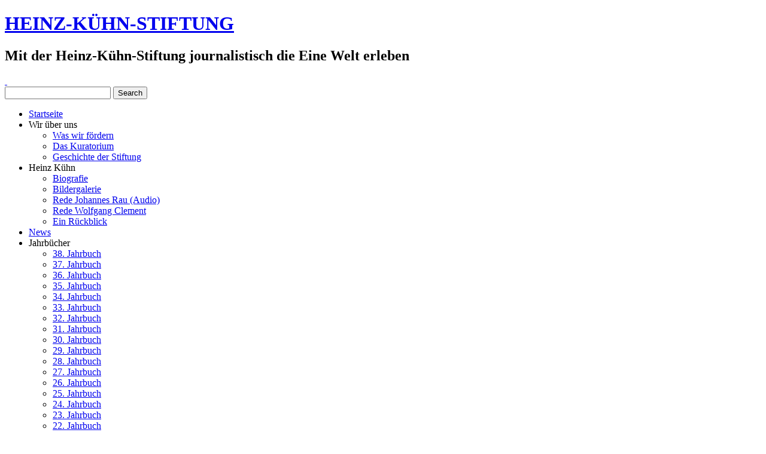

--- FILE ---
content_type: text/html; charset=utf-8
request_url: https://heinz-kuehn-stiftung.de/index.php/kenia28
body_size: 8744
content:
<!DOCTYPE html>
<html dir="ltr" lang="de-de">
<head>
    <base href="https://heinz-kuehn-stiftung.de/index.php/kenia28" />
	<meta http-equiv="content-type" content="text/html; charset=utf-8" />
	<meta name="keywords" content="Heinz, Kühn, Stiftung, NRW, Stipendiaten" />
	<meta name="author" content="Super User" />
	<meta name="description" content="Willkommen bei der Heinz-Kühn-Stiftung" />
	<meta name="generator" content="Joomla! - Open Source Content Management" />
	<title>Heinz-Kühn-Stiftung - Kenia</title>
	<link href="/plugins/system/jce/css/content.css?f46e797a71bb60a9cb9834205b49509f" rel="stylesheet" type="text/css" />
	<link href="/plugins/system/cookiehint/css/style.css" rel="stylesheet" type="text/css" media="all" />
	<link href="/media/plg_system_jcemediabox/css/jcemediabox.min.css?7c18c737af0919db884d585b5f82e461" rel="stylesheet" type="text/css" />
	<link href="/media/mod_languages/css/template.css?f46e797a71bb60a9cb9834205b49509f" rel="stylesheet" type="text/css" />
	<link href="/media/jui/css/chosen.css?f46e797a71bb60a9cb9834205b49509f" rel="stylesheet" type="text/css" />
	<style type="text/css">
#redim-cookiehint{bottom: 0px; top: auto !important;}
	</style>
	<script type="application/json" class="joomla-script-options new">{"csrf.token":"0a3c8ce46bf169a1f2519a55dc70325f","system.paths":{"root":"","base":""}}</script>
	<script src="/media/system/js/mootools-core.js?f46e797a71bb60a9cb9834205b49509f" type="text/javascript"></script>
	<script src="/media/system/js/core.js?f46e797a71bb60a9cb9834205b49509f" type="text/javascript"></script>
	<script src="/media/system/js/mootools-more.js?f46e797a71bb60a9cb9834205b49509f" type="text/javascript"></script>
	<script src="/media/jui/js/jquery.min.js?f46e797a71bb60a9cb9834205b49509f" type="text/javascript"></script>
	<script src="/media/jui/js/jquery-noconflict.js?f46e797a71bb60a9cb9834205b49509f" type="text/javascript"></script>
	<script src="/media/jui/js/jquery-migrate.min.js?f46e797a71bb60a9cb9834205b49509f" type="text/javascript"></script>
	<script src="/media/system/js/caption.js?f46e797a71bb60a9cb9834205b49509f" type="text/javascript"></script>
	<script src="/media/plg_system_jcemediabox/js/jcemediabox.min.js?7c18c737af0919db884d585b5f82e461" type="text/javascript"></script>
	<script src="/media/jui/js/chosen.jquery.min.js?f46e797a71bb60a9cb9834205b49509f" type="text/javascript"></script>
	<script type="text/javascript">
jQuery(function($) {
			 $('.hasTip').each(function() {
				var title = $(this).attr('title');
				if (title) {
					var parts = title.split('::', 2);
					var mtelement = document.id(this);
					mtelement.store('tip:title', parts[0]);
					mtelement.store('tip:text', parts[1]);
				}
			});
			var JTooltips = new Tips($('.hasTip').get(), {"maxTitleChars": 50,"fixed": false});
		});jQuery(window).on('load',  function() {
				new JCaption('img.caption');
			});jQuery(document).ready(function(){WfMediabox.init({"base":"\/","theme":"standard","width":"","height":"","lightbox":0,"shadowbox":0,"icons":1,"overlay":1,"overlay_opacity":0.8,"overlay_color":"#000000","transition_speed":500,"close":2,"scrolling":"fixed","labels":{"close":"Close","next":"Next","previous":"Previous","cancel":"Cancel","numbers":"{{numbers}}","numbers_count":"{{current}} of {{total}}","download":"Download"},"swipe":true});});
	jQuery(function ($) {
		initChosen();
		$("body").on("subform-row-add", initChosen);

		function initChosen(event, container)
		{
			container = container || document;
			$(container).find(".advancedSelect").chosen({"disable_search_threshold":10,"search_contains":true,"allow_single_deselect":true,"placeholder_text_multiple":"Werte eingeben oder ausw\u00e4hlen","placeholder_text_single":"Wert ausw\u00e4hlen","no_results_text":"Keine Ergebnisse gefunden!"});
		}
	});
	
	</script>

    <link rel="stylesheet" href="/templates/system/css/system.css" />
    <link rel="stylesheet" href="/templates/system/css/general.css" />

    <!-- Created by Artisteer v4.2.0.60623 -->
    
    
    <meta name="viewport" content="initial-scale = 1.0, maximum-scale = 1.0, user-scalable = no, width = device-width" />

    <!--[if lt IE 9]><script src="https://html5shiv.googlecode.com/svn/trunk/html5.js"></script><![endif]-->
    <link rel="stylesheet" href="/templates/hks2020b/css/template.css" media="screen" type="text/css" />
    <!--[if lte IE 7]><link rel="stylesheet" href="/templates/hks2020b/css/template.ie7.css" media="screen" /><![endif]-->
    <link rel="stylesheet" href="/templates/hks2020b/css/template.responsive.css" media="all" type="text/css" />


    <script>if ('undefined' != typeof jQuery) document._artxJQueryBackup = jQuery;</script>
    <script src="/templates/hks2020b/jquery.js"></script>
    <script>jQuery.noConflict();</script>

    <script src="/templates/hks2020b/script.js"></script>
    <script src="/templates/hks2020b/script.responsive.js"></script>
    <script src="/templates/hks2020b/modules.js"></script>
        <script>if (document._artxJQueryBackup) jQuery = document._artxJQueryBackup;</script>
</head>
<body>

<div id="art-main">
    <div class="art-sheet clearfix">
<header class="art-header">
    <div class="art-shapes">
        
            </div>

<h1 class="art-headline">
    <a href="/">HEINZ-KÜHN-STIFTUNG</a>
</h1>
<h2 class="art-slogan">Mit der Heinz-Kühn-Stiftung journalistisch die Eine Welt erleben</h2>


<div class="art-textblock art-textblock-1981760956">
        <div class="art-textblock-1981760956-text-container">
        <div class="art-textblock-1981760956-text"><a href="http://www.facebook.com/heinzkuehnstiftung" target="_blank" title="Folgen Sie uns auf Facebook" class="art-facebook-tag-icon"></a></div>
    </div>
    
</div>
<a href="http://blog.heinz-kuehn-stiftung.de" target="_blank" title="Heinz Kühn Blog" class="art-logo art-logo-84804826">
    <img src="/templates/hks2020b/images/logo-84804826.png" alt="" />
</a><a href="http://www.land.nrw" target="_blank" title="Zur Landesregierung" class="art-logo art-logo-1480544308">
    <img src="/templates/hks2020b/images/logo-1480544308.png" alt="" />
</a>
<div class="art-textblock art-object227400126">
    <form class="art-search" name="Search" action="/index.php" method="post">
    <input type="text" value="" name="searchword" />
    <input type="hidden" name="task" value="search" />
<input type="hidden" name="option" value="com_search" />
<input type="submit" value="Search" name="search" class="art-search-button" />
</form>
</div>
                
                    
</header>
<nav class="art-nav">
    
<ul class="art-hmenu"><li class="item-273"><a href="/index.php">Startseite</a></li><li class="item-9 deeper parent"><a class="separator">Wir über uns</a><ul><li class="item-33"><a href="/index.php/wir-ueber-uns/was-wir-foerdern">Was wir fördern</a></li><li class="item-32"><a href="/index.php/wir-ueber-uns/das-kuratorium">Das Kuratorium</a></li><li class="item-41"><a href="/index.php/wir-ueber-uns/geschichte-der-stiftung">Geschichte der Stiftung</a></li></ul></li><li class="item-18 deeper parent"><a class="separator">Heinz Kühn</a><ul><li class="item-25"><a href="/index.php/heinz-kuehn/biografie">Biografie</a></li><li class="item-63"><a href="/index.php/heinz-kuehn/bildergalerie">Bildergalerie</a></li><li class="item-64"><a href="/index.php/heinz-kuehn/rede-johannes-rau">Rede Johannes Rau (Audio)</a></li><li class="item-65"><a href="/index.php/heinz-kuehn/rede-wolfgang-clement">Rede Wolfgang Clement</a></li><li class="item-161"><a href="/index.php/heinz-kuehn/ein-rueckblick">Ein Rückblick</a></li></ul></li><li class="item-40"><a href="/index.php/news">News</a></li><li class="item-17 deeper parent"><a class="separator">Jahrbücher</a><ul><li class="item-1070"><a href="/index.php/jahrbuecher/38-jahrbuch">38. Jahrbuch</a></li><li class="item-1060"><a href="/index.php/jahrbuecher/37-jahrbuch">37. Jahrbuch</a></li><li class="item-1027"><a href="/index.php/jahrbuecher/36-jahrbuch">36. Jahrbuch</a></li><li class="item-1011"><a href="/index.php/jahrbuecher/35-jahrbuch">35. Jahrbuch</a></li><li class="item-994"><a href="/index.php/jahrbuecher/34-jahrbuch">34. Jahrbuch</a></li><li class="item-966"><a href="/index.php/jahrbuecher/33-jahrbuch">33. Jahrbuch</a></li><li class="item-950"><a href="/index.php/jahrbuecher/32-jahrbuch">32. Jahrbuch</a></li><li class="item-916"><a href="/index.php/jahrbuecher/31-jahrbuch">31. Jahrbuch</a></li><li class="item-867"><a href="/index.php/jahrbuecher/30-jahrbuch">30. Jahrbuch</a></li><li class="item-850"><a href="/index.php/jahrbuecher/29-jahrbuch">29. Jahrbuch</a></li><li class="item-815"><a href="/index.php/jahrbuecher/28-jahrbuch">28. Jahrbuch</a></li><li class="item-781"><a href="/index.php/jahrbuecher/27-jahrbuch">27. Jahrbuch</a></li><li class="item-162"><a href="/index.php/jahrbuecher/26-jahrbuch">26. Jahrbuch</a></li><li class="item-156"><a href="/index.php/jahrbuecher/25-jahrbuch">25. Jahrbuch</a></li><li class="item-131"><a href="/index.php/jahrbuecher/24-jahrbuch">24. Jahrbuch</a></li><li class="item-120"><a href="/index.php/jahrbuecher/23-jahrbuch">23. Jahrbuch</a></li><li class="item-38"><a href="/index.php/jahrbuecher/22-jahrbuch">22. Jahrbuch</a></li><li class="item-66"><a href="/index.php/jahrbuecher/21-jahrbuch">21. Jahrbuch</a></li><li class="item-83"><a href="/index.php/jahrbuecher/20-jahrbuch">20. Jahrbuch</a></li><li class="item-84"><a href="/index.php/jahrbuecher/19-jahrbuch">19. Jahrbuch</a></li><li class="item-85"><a href="/index.php/jahrbuecher/18-jahrbuch">18. Jahrbuch</a></li><li class="item-86"><a href="/index.php/jahrbuecher/17-jahrbuch">17. Jahrbuch</a></li><li class="item-87"><a href="/index.php/jahrbuecher/16-jahrbuch">16. Jahrbuch</a></li><li class="item-88"><a href="/index.php/jahrbuecher/15-jahrbuch">15. Jahrbuch</a></li><li class="item-90"><a href="/index.php/jahrbuecher/13-jahrbuch">13. Jahrbuch</a></li><li class="item-89"><a href="/index.php/jahrbuecher/14-jahrbuch">14. Jahrbuch</a></li><li class="item-91"><a href="/index.php/jahrbuecher/12-jahrbuch">12. Jahrbuch</a></li><li class="item-92"><a href="/index.php/jahrbuecher/11-jahrbuch">11. Jahrbuch</a></li></ul></li><li class="item-3 deeper parent"><a class="separator">Fotoreportagen</a><ul><li class="item-1064"><a href="/index.php/fotoreportagen/37-jahrbuch">37. Jahrbuch</a></li><li class="item-1032"><a href="/index.php/fotoreportagen/36-jahrbuch">36. Jahrbuch</a></li><li class="item-1017"><a href="/index.php/fotoreportagen/35-jahrbuch">35. Jahrbuch</a></li><li class="item-1007"><a href="/index.php/fotoreportagen/34-jahrbuch">34. Jahrbuch</a></li><li class="item-979"><a href="/index.php/fotoreportagen/33-jahrbuch">33. Jahrbuch</a></li><li class="item-949"><a href="/index.php/fotoreportagen/32-jahrbuch">32. Jahrbuch</a></li><li class="item-906"><a href="/index.php/fotoreportagen/31-jahrbuch">31. Jahrbuch</a></li><li class="item-880"><a href="/index.php/fotoreportagen/30-jahrbuch">30. Jahrbuch </a></li><li class="item-845"><a href="/index.php/fotoreportagen/29-jahrbuch">29. Jahrbuch</a></li><li class="item-810"><a href="/index.php/fotoreportagen/28-jahrbuch">28. Jahrbuch</a></li><li class="item-775"><a href="/index.php/fotoreportagen/27-jahrbuch">27. Jahrbuch</a></li><li class="item-172"><a href="/index.php/fotoreportagen/26-jahrbuch">26. Jahrbuch</a></li><li class="item-155"><a href="/index.php/fotoreportagen/25-jahrbuch">25. Jahrbuch</a></li><li class="item-142"><a href="/index.php/fotoreportagen/24-jahrbuch">24. Jahrbuch</a></li><li class="item-126"><a href="/index.php/fotoreportagen/23-jahrbuch">23. Jahrbuch</a></li><li class="item-12"><a href="/index.php/fotoreportagen/22-jahrbuch">22. Jahrbuch</a></li><li class="item-15"><a href="/index.php/fotoreportagen/21-jahrbuch">21. Jahrbuch</a></li></ul></li><li class="item-10 deeper parent"><a class="separator">Stiftungsfeste</a><ul><li class="item-984"><a href="/index.php/stiftungsfeste/2019">2019</a></li><li class="item-959"><a href="/index.php/stiftungsfeste/2018">2018</a></li><li class="item-911"><a href="/index.php/stiftungsfeste/2017">2017</a></li><li class="item-889"><a href="/index.php/stiftungsfeste/2016">2016</a></li><li class="item-855"><a href="/index.php/stiftungsfeste/2015">2015</a></li><li class="item-820"><a href="/index.php/stiftungsfeste/2014">2014</a></li><li class="item-788"><a href="/index.php/stiftungsfeste/2013">2013</a></li><li class="item-160"><a href="/index.php/stiftungsfeste/2012">2012</a></li><li class="item-121"><a href="/index.php/stiftungsfeste/2010">2010</a></li><li class="item-93"><a href="/index.php/stiftungsfeste/2009">2009</a></li><li class="item-94"><a href="/index.php/stiftungsfeste/2008">2008</a></li><li class="item-158"><a href="/index.php/stiftungsfeste/2007">2007</a></li><li class="item-95"><a href="/index.php/stiftungsfeste/2006">2006</a></li><li class="item-96"><a href="/index.php/stiftungsfeste/2005">2005</a></li><li class="item-97"><a href="/index.php/stiftungsfeste/2004">2004</a></li></ul></li><li class="item-19"><a href="/index.php/stipendiaten">Stipendiaten</a></li></ul> 
    </nav>
<div class="art-layout-wrapper">
                <div class="art-content-layout">
                    <div class="art-content-layout-row">
                        <div class="art-layout-cell art-content">
<article class="art-post"><div class="art-postcontent clearfix">
<div class="breadcrumbs">
<span class="showHere">Aktuelle Seite: </span><a href="/index.php" class="pathway">Home</a> | <span>Kenia</span></div>
</div></article><article class="art-post art-messages"><div class="art-postcontent clearfix"><div id="system-message-container">
	</div>
</div></article><div class="item-page"><article class="art-post"><div class="art-postcontent clearfix"><div class="art-article"><p style="text-align: center;"><span style="color: #355073;">Kenia, 25. Februar bis 29. März 2014</span></p>
<table style="margin-left: auto; margin-right: auto;" border="0" cellpadding="0">
<tbody>
<tr>
<td><a class="jcepopup icon-top-left" href="/images/stories/fotoreportagen/jb28/kenia/bilder_gross/01.jpg" target="_blank" type="image" data-mediabox="caption[Markt in Kangemi. An fast jedes halbwegs wohlhabende Viertel von Nairobi grenzt auch irgendwo ein Slum. Im Norden und Westen von Kangemi liegen die Mittel-Klasse Wohngegenden von Loresho und Westlands, im Osten das Mountain-View-Estate. Viele der Hausangestellten aus diesen Nachbarschaften leben mit ihren Familien im geschätzt 100.000 Einwohner zählenden Slum von Kangemi. Auf dem Markt sind es vor allem die Frauen, die für wenige kenianische Schillinge Obst, Gemüse und andere Lebensmittel verkaufen, um sich und ihre Kinder zu ernähren.];group[kenia]"><img src="/images/stories/fotoreportagen/jb28/kenia/bilder/01.jpg" alt="01" width="100" height="75" /></a></td>
<td><a class="jcepopup icon-top-left" href="/images/stories/fotoreportagen/jb28/kenia/bilder_gross/02.jpg" target="_blank" type="image" data-mediabox="caption[Wer kann, schickt seine Kinder in die Schule. Die Grundschul-Gebühren hat die Regierung 2003 zwar abgeschafft, trotzdem kann sich nicht jeder die Kosten für Schuluniformen, Bücher oder die Busfahrt leisten. Laut UNICEF geht etwa jedes vierte kenianische Kind im Grundschulalter nicht zum Unterricht, sondern hilft den Eltern beispielsweises auf dem Feld oder bei anderer Arbeit.];group[kenia]"><img src="/images/stories/fotoreportagen/jb28/kenia/bilder/02.jpg" alt="02" width="100" height="75" /></a></td>
<td><a class="jcepopup icon-top-left" href="/images/stories/fotoreportagen/jb28/kenia/bilder_gross/03.jpg" target="_blank" type="image" data-mediabox="caption[Unterricht an der 'Diani Maendeleo Academy' an der Südküste Kenias. Die weiterführende private Schule nur für Mädchen wurde 2004 errichtet. Vor allem in ländlich geprägten, ärmeren Gegenden gibt es viele Familien, die die Kosten für die Secondary School nicht bezahlen können. Nur noch etwa jedes zweite Kind besucht nach der achtjährigen Grundschulausbildung eine weiterführende Schule. Oft bleiben vor allem die Töchter auf der Strecke.];group[kenia]"><img src="/images/stories/fotoreportagen/jb28/kenia/bilder/03.jpg" alt="03" width="100" height="75" /></a></td>
<td style="text-align: center;"><a class="jcepopup icon-top-left" href="/images/stories/fotoreportagen/jb28/kenia/bilder_gross/04.jpg" target="_blank" type="image" data-mediabox="caption[Seit mehr als 30 Jahren arbeitet 'Mama Toni' in ihrem kleinen Kiosk gleich an der Straße. Jeden Tag. Von 6.00 Uhr morgens bis spät in den Abend. Ihr Mann hat sie vor 14 Jahren verlassen, die fünf Kinder und ihre Enkel hat sie größtenteils alleine durchgebracht. Elf Mal wurde ihre kleine Hütte schon abgerissen. Jedes Mal hat sie wieder von vorne angefangen. Aufgeben kommt für Mama Toni nicht in Frage. Das Leben muss ja weiter gehen, sagt sie.];group[kenia]"><img src="/images/stories/fotoreportagen/jb28/kenia/bilder/04.jpg" alt="04" width="56" height="75" /></a></td>
</tr>
<tr>
<td><a class="jcepopup icon-top-left" href="/images/stories/fotoreportagen/jb28/kenia/bilder_gross/05.jpg" target="_blank" type="image" data-mediabox="caption[Fußball ist natürlich auch in Kenia eine beliebte Sportart. Nicht nur bei den Jungen....];group[kenia]"><img src="/images/stories/fotoreportagen/jb28/kenia/bilder/05.jpg" alt="05" width="100" height="75" /></a></td>
<td><a class="jcepopup icon-top-left" href="/images/stories/fotoreportagen/jb28/kenia/bilder_gross/06.jpg" target="_blank" type="image" data-mediabox="caption[... sondern auch bei den Mädchen.];group[kenia]"><img src="/images/stories/fotoreportagen/jb28/kenia/bilder/06.jpg" alt="06" width="100" height="75" /></a></td>
<td><a class="jcepopup icon-top-left" href="/images/stories/fotoreportagen/jb28/kenia/bilder_gross/07.jpg" target="_blank" type="image" data-mediabox="caption[Jane und Lucy leben in Umoja, einem Dorf, das ein paar Frauen vom Stamm der Samburu vor mehr als zwei Jahrzehnten gründeten, um sich und anderen unterdrückten Frauen eine sichere Zuflucht zu schaffen. Die Umoja-Frauen helfen anderen Frauen in Not und setzen sich insbesondere für Bildung und Gleichberechtigung ein.];group[kenia]"><img src="/images/stories/fotoreportagen/jb28/kenia/bilder/07.jpg" alt="07" width="100" height="75" /></a></td>
<td><a class="jcepopup icon-top-left" href="/images/stories/fotoreportagen/jb28/kenia/bilder_gross/08.jpg" target="_blank" type="image" data-mediabox="caption[Die Umoja-Frauen wohnen in selbst gebauten Hütten (Manyattas) aus Stroh, Holz und Dung, deren Dächer sie immer wieder erneuern müssen. Um ihren Lebensunterhalt zu verdienen, verkaufen sie selbst gemachten Perlenschmuck und führen Touristen durch das Dorf. Mittlerweile gibt es etwas abseits des Dorfes auch ein kleines Camp, in dem Touristen übernachten und essen können.];group[kenia]"><img src="/images/stories/fotoreportagen/jb28/kenia/bilder/08.jpg" alt="08" width="100" height="75" /></a></td>
</tr>
<tr>
<td><a class="jcepopup icon-top-left" href="/images/stories/fotoreportagen/jb28/kenia/bilder_gross/09.jpg" target="_blank" type="image" data-mediabox="caption[Für die Kinder aus dem Ort und aus der Nachbarschaft haben die Umoja-Frauen eine eigene Vorschule gebaut. Neben Rechnen, Schreiben und Lesen lernen die Kinder dort auch alte Samburu-Traditionen und Geschichten. In kleinen Mini-Manyattas auf dem Schulhof spielen die Kinder in der Pause 'Familie'. In ein paar Monaten soll dank Spendengeldern auch eine Grundschule in Umoja eröffnen.];group[kenia]"><img src="/images/stories/fotoreportagen/jb28/kenia/bilder/09.jpg" alt="09" width="100" height="75" /></a></td>
<td><a class="jcepopup icon-top-left" href="/images/stories/fotoreportagen/jb28/kenia/bilder_gross/10.jpg" target="_blank" type="image" data-mediabox="caption[Die 29-jährige Mwatime Hamadi führt über den 'Gazi Women Mangrove Boardwalk'. Der 450 Meter lange Rundgang führt durch die Mangrovenwälder des kleinen Fischerdorfes rund 40 Kilometer südlich von Mombasa. Die Mehrheit der rund 9 Millionen Menschen in der kenianischen Küstenregion ist von den hier wachsenden Mangroven abhängig. Das Holz wird zum Hausbau und als Energiequelle genutzt. Um die fortschreitende Abholzung zu verhindern und die Mangrovenwälder zu schützen, wurde in Gazi der Ökotourismus ins Leben gerufen. Der Boardwalk schafft den Frauen einen alternativen Lebensunterhalt. Mittlerweile profitiert der Ort sogar doppelt vom Umweltschutz: Dank der Mangroven verdient die Gemeinde inzwischen sogar am CO2-Verkauf auf dem weltweiten freiwilligen Kohlendioxid Markt mit.];group[kenia]"><img src="/images/stories/fotoreportagen/jb28/kenia/bilder/10.jpg" alt="10" width="100" height="75" /></a></td>
<td><a class="jcepopup icon-top-left" href="/images/stories/fotoreportagen/jb28/kenia/bilder_gross/11.jpg" target="_blank" type="image" data-mediabox="caption[Drei Mitglieder der Ruku-Central-Self-Help-Group. Die Frauen der Graswurzel-Gruppe helfen sich gegenseitig dabei, kleine Geschäfte aufzubauen, um sich jeweils eine Lebensgrundlage zu schaffen. Es gibt eine gemeinsame Kasse, in die Jede regelmäßig einen zuvor festgelegten Betrag einzahlt. Benötigt eine der Frauen einen Kredit, um sich zum Beispiel eine eigene Ziege zu kaufen oder Gemüse zum Verkauf anpflanzen zu können, bekommt sie diesen aus dem gemeinsamen Guthaben und zahlt ihn später mit niedrigen Zinsen zurück. Von den Zinsen wiederum profitiert die ganze Gruppe. 'Table-Banking' nennt sich das, ein System, das von vielen Frauengruppen in Kenia praktiziert wird.];group[kenia]"><img src="/images/stories/fotoreportagen/jb28/kenia/bilder/11.jpg" alt="11" width="100" height="75" /></a></td>
<td><a class="jcepopup icon-top-left" href="/images/stories/fotoreportagen/jb28/kenia/bilder_gross/12.jpg" target="_blank" type="image" data-mediabox="caption[Almarz und Miriam sind zwei 'Akirachix'. Die beiden Mädchen absolvieren im IHub in Nairobi eine 18-monatige kostenlose Computerausbildung. Das Programm 'Akirachix' wurde von ein paar jungen kenianischen Frauen ins Leben gerufen, um Mädchen aus den Slums eine Karriere im IT-Bereich zu ermöglichen und mehr Frauen für die Computerindustrie zu begeistern. Miriam möchte später einmal App-Entwicklerin werden, Almarz träumt von einer Karriere als Graphikdesignerin und Architektin.];group[kenia]"><img src="/images/stories/fotoreportagen/jb28/kenia/bilder/12.jpg" alt="12" width="100" height="75" /></a></td>
</tr>
</tbody>
</table>
<p style="text-align: center;">Copyright by Antje Stobbe</p></div></div></article></div>


                        </div>
                        <div class="art-layout-cell art-sidebar1">
<div class="art-block clearfix"><div class="art-blockcontent"><div class="mod-languages">
	<div class="pretext"><p>Select your language</p></div>

	<form name="lang" method="post" action="https://heinz-kuehn-stiftung.de/index.php/kenia28">
	<select class="inputbox advancedSelect" onchange="document.location.replace(this.value);" >
			<option dir="ltr" value="/index.php/kenia28" selected="selected">
		Deutsch DE</option>
			<option dir="ltr" value="/index.php/en/kenia28" >
		English UK</option>
			<option dir="ltr" value="/index.php/fr/kenia28" >
		French FR</option>
			<option dir="ltr" value="/index.php/es/kenia28" >
		Spanish ES</option>
			<option dir="ltr" value="/index.php/pt/kenia28" >
		Português Brasil PT</option>
		</select>
	</form>

</div></div></div><div class="art-block clearfix"><div class="art-blockheader"><h3 class="t">Fotoreportagen 28. Jahrbuch</h3></div><div class="art-blockcontent"><div class="custom"  >
	</div></div></div><div class="art-vmenublock clearfix"><div class="art-vmenublockcontent"><ul class="art-vmenu"><li class="item-798"><a href="/index.php/brasilien28">Brasilien</a></li><li class="item-799"><a href="/index.php/chile28">Chile</a></li><li class="item-800"><a href="/index.php/franz-guyana28">Französisch Guyana</a></li><li class="item-801"><a href="/index.php/guinea28">Guinea</a></li><li class="item-802"><a href="/index.php/katar28">Katar</a></li><li class="item-803 current active"><a class=" active" href="/index.php/kenia28">Kenia</a></li><li class="item-804"><a href="/index.php/libanon28">Libanon</a></li><li class="item-805"><a href="/index.php/liberia28">Liberia</a></li><li class="item-806"><a href="/index.php/mexico28">Mexico</a></li><li class="item-807"><a href="/index.php/myanmar28">Myanmar</a></li><li class="item-808"><a href="/index.php/surinam28">Surinam</a></li><li class="item-809"><a href="/index.php/thailand28">Thailand</a></li></ul></div></div><div class="art-vmenublock clearfix"><div class="art-vmenublockheader"><h3 class="t">Kontakt / Impressum</h3></div><div class="art-vmenublockcontent"><ul class="art-vmenu"><li class="item-376"><a href="/index.php/kontakt-3">Kontakt</a></li><li class="item-377"><a href="/index.php/impressum-3">Impressum</a></li><li class="item-931"><a href="/index.php/datenschutz">Datenschutz</a></li></ul></div></div><div class="art-vmenublock clearfix"><div class="art-vmenublockheader"><h3 class="t">Externe Links</h3></div><div class="art-vmenublockcontent"><ul class="art-vmenu"><li class="item-51"><a href="http://blog.heinz-kuehn-stiftung.de" target="_blank">Heinz Kühn Blog</a></li></ul></div></div><div class="art-vmenublock clearfix"><div class="art-vmenublockheader"><h3 class="t">Weitere interessante Links</h3></div><div class="art-vmenublockcontent"><ul class="art-vmenu"><li class="item-786"><a href="http://liportal.giz.de/" target="_blank">Länder-Informations-Portal</a></li><li class="item-792"><a href="https://www.boell.de/de/junge-migrantinnen-und-migranten-den-journalismus " target="_blank">Heinrich-Böll-Stiftung</a></li><li class="item-372"><a href="http://www.dw-world.de" target="_blank">Deutsche Welle</a></li><li class="item-50"><a href="http://www.dw.de/top-stories/german-development-media-awards/s-32301" target="_blank">German Development Media Awards</a></li><li class="item-373"><a href="http://www.giz.de/" target="_blank">Deutsche Gesellschaft für Internationale Zusammenarbeit (GIZ) GmbH </a></li><li class="item-374"><a href="http://www.fes.de" target="_blank">Friedrich-Ebert-Stiftung</a></li><li class="item-375"><a href="http://www.kas.de" target="_blank">Konrad-Adenauer-Stiftung</a></li><li class="item-866"><a href="http://ijnet.org/en/opportunities" target="_blank">Internationale Stipendien und Ausschreibungen</a></li></ul></div></div>



                        </div>

                    </div>
                </div>
            </div>

<footer class="art-footer">
<div class="art-content-layout layout-item-0">
    <div class="art-content-layout-row">
    <div class="art-layout-cell layout-item-1" style="width: 50%">
        <p><br /></p><p style="text-align: left;">Copyright © 2020 &nbsp;Heinz-Kühn-Stiftung<br /></p><p><br /></p>
    </div><div class="art-layout-cell layout-item-2" style="width: 50%">
        <p style="text-align: right;"><br /></p><p style="text-align: right;"><br /></p>
    </div>
    </div>
</div>

</footer>

    </div>
</div>



<div id="redim-cookiehint">  <div class="cookiecontent">  Cookies erleichtern die Bereitstellung unserer Dienste. Mit der Nutzung unserer Dienste erklären Sie sich damit einverstanden, dass wir Cookies verwenden. </div>  <div class="cookiebuttons">   <a id="cookiehintinfo" rel="nofollow" href="/index.php/datenschutz" class="btn">Weitere Informationen</a>   <a id="cookiehintsubmit" rel="nofollow" href="https://heinz-kuehn-stiftung.de/index.php/kenia28?rCH=2" class="btn">Ok</a>    </div>  <div class="clr"></div> </div>   <script type="text/javascript"> function cookiehintfadeOut(el){  el.style.opacity = 1;   (function fade() {   if ((el.style.opacity -= .1) < 0) {    el.style.display = "none";   } else {    requestAnimationFrame(fade);   }  })(); }    window.addEventListener('load',  function () {  document.getElementById('cookiehintsubmit').addEventListener('click', function (e) {   e.preventDefault();   document.cookie = 'reDimCookieHint=1; expires=Sun, 29 Nov 2026 23:59:59 GMT;57; path=/';   cookiehintfadeOut(document.getElementById('redim-cookiehint'));   return false;  },false);   } ); </script>  
</body>
</html>